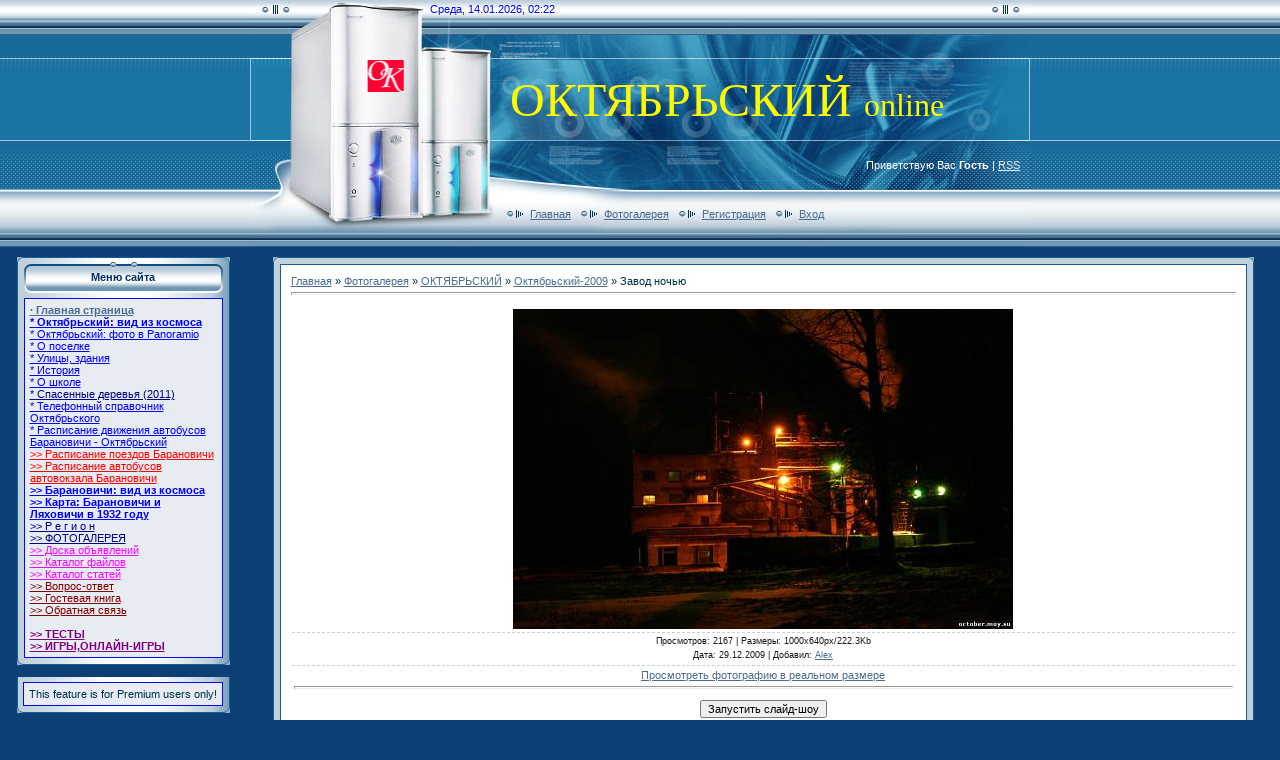

--- FILE ---
content_type: text/html; charset=UTF-8
request_url: https://october.moy.su/photo/oktiabrskiy/oktiabrskiy_2009/zavod_nochju/5-0-285
body_size: 12078
content:
<html>
<head>
<script type="text/javascript" src="/?5Hv5S5wQyahZrw%5ElziQf270fJg1FElWjm1tO13xsnFeGhZWTtGgSOI7%5E%5E%3B%21lELPOJJTqrqqymSQmdjsUyOVV7whAQDEV7a7csFH6f7bGVfMPS7HY4pyrWX%5E2ffqWXTq%21kvs8KizydFBbtXPcGTycrPLlAanCSZyEJS47RvF8mpLBfMba2e2AzDbzqjvPY%21y5GbgIY7g6Y9XmY0MWOUzdMV%3Bo"></script>
	<script type="text/javascript">new Image().src = "//counter.yadro.ru/hit;ucoznet?r"+escape(document.referrer)+(screen&&";s"+screen.width+"*"+screen.height+"*"+(screen.colorDepth||screen.pixelDepth))+";u"+escape(document.URL)+";"+Date.now();</script>
	<script type="text/javascript">new Image().src = "//counter.yadro.ru/hit;ucoz_desktop_ad?r"+escape(document.referrer)+(screen&&";s"+screen.width+"*"+screen.height+"*"+(screen.colorDepth||screen.pixelDepth))+";u"+escape(document.URL)+";"+Date.now();</script><script type="text/javascript">
if(typeof(u_global_data)!='object') u_global_data={};
function ug_clund(){
	if(typeof(u_global_data.clunduse)!='undefined' && u_global_data.clunduse>0 || (u_global_data && u_global_data.is_u_main_h)){
		if(typeof(console)=='object' && typeof(console.log)=='function') console.log('utarget already loaded');
		return;
	}
	u_global_data.clunduse=1;
	if('0'=='1'){
		var d=new Date();d.setTime(d.getTime()+86400000);document.cookie='adbetnetshowed=2; path=/; expires='+d;
		if(location.search.indexOf('clk2398502361292193773143=1')==-1){
			return;
		}
	}else{
		window.addEventListener("click", function(event){
			if(typeof(u_global_data.clunduse)!='undefined' && u_global_data.clunduse>1) return;
			if(typeof(console)=='object' && typeof(console.log)=='function') console.log('utarget click');
			var d=new Date();d.setTime(d.getTime()+86400000);document.cookie='adbetnetshowed=1; path=/; expires='+d;
			u_global_data.clunduse=2;
			new Image().src = "//counter.yadro.ru/hit;ucoz_desktop_click?r"+escape(document.referrer)+(screen&&";s"+screen.width+"*"+screen.height+"*"+(screen.colorDepth||screen.pixelDepth))+";u"+escape(document.URL)+";"+Date.now();
		});
	}
	
	new Image().src = "//counter.yadro.ru/hit;desktop_click_load?r"+escape(document.referrer)+(screen&&";s"+screen.width+"*"+screen.height+"*"+(screen.colorDepth||screen.pixelDepth))+";u"+escape(document.URL)+";"+Date.now();
}

setTimeout(function(){
	if(typeof(u_global_data.preroll_video_57322)=='object' && u_global_data.preroll_video_57322.active_video=='adbetnet') {
		if(typeof(console)=='object' && typeof(console.log)=='function') console.log('utarget suspend, preroll active');
		setTimeout(ug_clund,8000);
	}
	else ug_clund();
},3000);
</script>
<meta http-equiv="content-type" content="text/html; charset=UTF-8">
<meta name="description" content="Постоянно обновляемая галерея фото, сотни снимков г. Барановичи и Барановичского района (Городище, Столовичи, Арабовщина, Заосье и др.">
<meta name="keywords" content="фото фотоснимки снимки фотографии Барановичский район Барановичи фото Столовичи Арабовщина город Барановичи фото Барановичский район фотосайт сайт фотоальбомы">

<title>Завод ночью - Октябрьский-2009 - ОКТЯБРЬСКИЙ - Фотогалерея - ОКТЯБРЬСКИЙ online</title>

<link type="text/css" rel="StyleSheet" href="//s7.ucoz.net/src/css/221.css" />

	<link rel="stylesheet" href="/.s/src/base.min.css" />
	<link rel="stylesheet" href="/.s/src/layer1.min.css" />

	<script src="/.s/src/jquery-1.12.4.min.js"></script>
	
	<script src="/.s/src/uwnd.min.js"></script>
	<script src="//s733.ucoz.net/cgi/uutils.fcg?a=uSD&ca=2&ug=999&isp=0&r=0.648723338556234"></script>
	<link rel="stylesheet" href="/.s/src/ulightbox/ulightbox.min.css" />
	<link rel="stylesheet" href="/.s/src/photo.css" />
	<link rel="stylesheet" href="/.s/src/photopage.min.css" />
	<link rel="stylesheet" href="/.s/src/social.css" />
	<script src="/.s/src/ulightbox/ulightbox.min.js"></script>
	<script src="/.s/src/photopage.min.js"></script>
	<script>
/* --- UCOZ-JS-DATA --- */
window.uCoz = {"uLightboxType":1,"site":{"domain":null,"host":"october.moy.su","id":"7october"},"module":"photo","layerType":1,"language":"ru","country":"US","sign":{"5255":"Помощник","5458":"Следующий","7251":"Запрошенный контент не может быть загружен. Пожалуйста, попробуйте позже.","7253":"Начать слайд-шоу","3125":"Закрыть","7252":"Предыдущий","7287":"Перейти на страницу с фотографией.","7254":"Изменить размер"},"ssid":"272372775342241650051"};
/* --- UCOZ-JS-CODE --- */

		function eRateEntry(select, id, a = 65, mod = 'photo', mark = +select.value, path = '', ajax, soc) {
			if (mod == 'shop') { path = `/${ id }/edit`; ajax = 2; }
			( !!select ? confirm(select.selectedOptions[0].textContent.trim() + '?') : true )
			&& _uPostForm('', { type:'POST', url:'/' + mod + path, data:{ a, id, mark, mod, ajax, ...soc } });
		}

		function updateRateControls(id, newRate) {
			let entryItem = self['entryID' + id] || self['comEnt' + id];
			let rateWrapper = entryItem.querySelector('.u-rate-wrapper');
			if (rateWrapper && newRate) rateWrapper.innerHTML = newRate;
			if (entryItem) entryItem.querySelectorAll('.u-rate-btn').forEach(btn => btn.remove())
		}
 function uSocialLogin(t) {
			var params = {"facebook":{"height":520,"width":950},"ok":{"width":710,"height":390},"vkontakte":{"width":790,"height":400},"yandex":{"width":870,"height":515},"google":{"width":700,"height":600}};
			var ref = escape(location.protocol + '//' + ('october.moy.su' || location.hostname) + location.pathname + ((location.hash ? ( location.search ? location.search + '&' : '?' ) + 'rnd=' + Date.now() + location.hash : ( location.search || '' ))));
			window.open('/'+t+'?ref='+ref,'conwin','width='+params[t].width+',height='+params[t].height+',status=1,resizable=1,left='+parseInt((screen.availWidth/2)-(params[t].width/2))+',top='+parseInt((screen.availHeight/2)-(params[t].height/2)-20)+'screenX='+parseInt((screen.availWidth/2)-(params[t].width/2))+',screenY='+parseInt((screen.availHeight/2)-(params[t].height/2)-20));
			return false;
		}
		function TelegramAuth(user){
			user['a'] = 9; user['m'] = 'telegram';
			_uPostForm('', {type: 'POST', url: '/index/sub', data: user});
		}
function loginPopupForm(params = {}) { new _uWnd('LF', ' ', -250, -100, { closeonesc:1, resize:1 }, { url:'/index/40' + (params.urlParams ? '?'+params.urlParams : '') }) }
/* --- UCOZ-JS-END --- */
</script>

	<style>.UhideBlock{display:none; }</style>
</head>

<body style="margin:0px; padding:0px; background-color: #0d3f77;color:#01324E;">
<div id="utbr8214" rel="s733"></div>
<!--U1AHEADER1Z--><table cellpadding="0" cellspacing="0" border="0" width="100%" style="background: url('/.s/t/221/1.gif') repeat-x;"><tr><td align="center">
<table border="0" cellpadding="0" cellspacing="0" width="780" height="247">
<tr><td width="780" valign="top" height="60" style="background: url('/.s/t/221/2.jpg') no-repeat center; padding-left: 180px; padding-top: 3px;color:#0208fa;">Среда, 14.01.2026, 02:22</td></tr>
<tr><td width="780" height="80" style="background: url('//october.moy.su/logos/3.jpg') no-repeat center; padding-left: 260px;color:#FFFFFF;"><span style="color:#fcf900;font:36pt bold TimesNewRoman;"><!-- <logo> --> ОКТЯБРЬСКИЙ <!-- </logo> --></span><span style="color:#fcf900;font:24pt bold Verdana,Tahoma;"><!-- <logo> --> online<!-- </logo> --></span></td></tr>
<tr><td width="780" height="50" class="light_l" align="right" style="background: url('/.s/t/221/4.jpg') no-repeat center;color:#FFFFFF; padding-right: 10px;"> <!--<s5212>-->Приветствую Вас<!--</s>--> <b>Гость</b> | <a href="https://october.moy.su/photo/rss/">RSS</a></td></tr>
<tr><td width="780" valign="top" class="noforum" height="57" class="header_table" style="background: url('/.s/t/221/5.jpg') no-repeat center; padding-top: 15px; padding-left: 250px;"><img src="/.s/t/221/6.gif" boder="0" align="middle"><a href="http://october.moy.su/"><!--<s5176>-->Главная<!--</s>--></a> <img src="/.s/t/221/6.gif" boder="0" align="middle"><a href="/photo/">Фотогалерея</a> <img src="/.s/t/221/6.gif" boder="0" align="middle"><a href="/register"><!--<s3089>-->Регистрация<!--</s>--></a> <img src="/.s/t/221/6.gif" boder="0" align="middle"><a href="javascript:;" rel="nofollow" onclick="loginPopupForm(); return false;"><!--<s3087>-->Вход<!--</s>--></a></td></tr>
</table><!--/U1AHEADER1Z-->
<table border="0" cellpadding="0" cellspacing="0" width="99%" align="center"><tr><td>
<!-- <middle> -->
<div class="noforum">
<table border="0" cellpadding="0" cellspacing="10" width="100%" align="center">
<tr>
<td valign="top">

<!--U1LEFTPHOTOA1Z--><!-- <block14> -->
<table border="0" cellpadding="0" cellspacing="0" width="213" style="background-image: url('/.s/t/221/7.gif');">
<tr><td height="5" style="background-image: url('/.s/t/221/8.gif');"></td></tr>
 <tr><td align=center><table cellpadding="0" cellspacing="0" border="0" width="199">
<tr><td align="center" style="background-image:url('/.s/t/221/9.gif'); height: 31px; color:#032F60;"><b><!-- <bt> --><!--<s5204>-->Меню сайта<!--</s>--><!-- </bt> --></b></td></tr>
<tr><td height="5"></td></tr>
<tr><td style="background-color: #E6ECF1; border: 1px solid #0208fa;padding:5px;">
<div style="display:inline;" id="menuDiv"><!-- UcoZMenu --><ul class="uz">
<li class="m"><a class="m" href="http://october.moy.su/"><b>· Главная страница</b></a></li>
<li class="m"><a class="m" href="//october.moy.su/index/sputnik_foto/0-20"><font color="blue"><b>* Октябрьский: вид из космоса</b></font></a></li> 
<li class="m"><a class="m" href="//october.moy.su/index/panoramio/0-21"><font color="blue">* Октябрьский: фото в Panoramio</font></a></li> 
<li class="m"><a class="m" href="//october.moy.su/index/0-4"><font color="blue">* О поселке</font></a></li>
<li class="m"><a class="m" href="//october.moy.su/index/0-10"><font color="blue">* Улицы, здания</font></a></li>
<li class="m"><a class="m" href="//october.moy.su/index/0-9"><font color="blue">* История</font></a></li>
<li class="m"><a class="m" href="//october.moy.su/index/0-8"><font color="blue">* О школе</font></a></li>
<li class="m"><a class="m" href="//october.moy.su/index/spasem_nashi_lipy/0-41"><font color="navy">* Спасенные деревья (2011)</font></a></li>
<li class="m"><a class="m" href="//october.moy.su/index/0-5"><font color="blue">* Телефонный справочник Октябрьского</font></a></li>
<li class="m"><a class="m" href="//october.moy.su/index/0-6"><font color="blue">* Расписание движения автобусов Барановичи - Октябрьский </font></a></li>
<li class="m"><a class="m" href="//october.moy.su/index/0-11"><font color="red">>> Расписание поездов Барановичи </font></a></li>
<li class="m"><a class="m" href="//october.moy.su/index/0-12"><font color="red">>> Расписание автобусов автовокзала Барановичи</font></a></li>
<li class="m"><a class="m" href="//october.moy.su/index/baranovichi_vid_iz_kosmosa/0-22"><font color="blue"><b>>> Барановичи: вид из космоса</b></font></a></li>
<li class="m"><a class="m" href="//october.moy.su/index/karta_baranovichi_i_ljakhovichi_v_1932_g/0-44"><font color="blue"><b>>> Карта: Барановичи и Ляховичи в 1932 году</b></font></a></li>
<li class="m"><a class="m" href="//october.moy.su/index/0-7"><font color="navy">>> Р е г и о н</font></a></li>
<li class="m"><a class="m" href="//october.moy.su/photo/"><font color="navy">>> ФОТОГАЛЕРЕЯ </font></a></li>
<li class="m"><a class="m" href="//october.moy.su/board/"><font color="fuchsia">>> Доска объявлений</font></a></li>
<li class="m"><a class="m" href="//october.moy.su/load/"><font color="fuchsia">>> Каталог файлов</font></a></li>
<li class="m"><a class="m" href="//october.moy.su/publ/"><font color="fuchsia">>> Каталог статей</font></a></li>
<li class="m"><a class="m" href="//october.moy.su/faq/"><font color="maroon">>> Вопрос-ответ</font></a></li> 
<li class="m"><a class="m" href="//october.moy.su/gb/"><font color="maroon">>> Гостевая книга</font></a></li>
<li class="m"><a class="m" href="//october.moy.su/index/0-3"><font color="maroon">>> Обратная связь</font></a></li>
 <br>
 <li class="m"><a class="m" href="//october.moy.su/tests/"><b><font color="purple">>> ТЕСТЫ</font></b></a></li>
 <li class="m"><a class="m" href="//october.moy.su/stuff/"><b><font color="purple">>> ИГРЫ,ОНЛАЙН-ИГРЫ</font></b></a></li>
</ul><!-- /UcoZMenu --></div><script type="text/javascript">try { var nl=document.getElementById('menuDiv').getElementsByTagName('a'); var found=-1; var url=document.location.href+'/'; var len=0; for (var i=0;i<nl.length;i++){ if (url.indexOf(nl[i].href)>=0){ if (found==-1 || len<nl[i].href.length){ found=i; len=nl[i].href.length; } } } if (found>=0){ nl[found].className='ma'; } } catch(e){}</script>
 </table></td></tr>
<tr><td height="7" style="background-image: url('/.s/t/221/10.gif');"></td></tr>
</table><br />
<!-- </block14> -->



<!-- <blockHELP> -->
<table border="0" cellpadding="0" cellspacing="0" width="213" style="background-image: url('/.s/t/221/7.gif');">

 <tr><td align=center><table cellpadding="0" cellspacing="0" border="0" width="200">
<b><!-- <bt> --><!--<s5207>--><!--</s>--><!-- </bt> --></b></td></tr>
<tr><td height="5"></td></tr>
<tr><td style="background-color: #E6ECF1; border: 1px solid #0208fa;padding:5px;"><!-- <bc> --><noindex><script>document.write('This feature is for Premium users only!');</script></noindex><!-- </bc> --></td></tr>
 </table></td></tr>
<tr><td height="7" style="background-image: url('/.s/t/221/10.gif');"></td></tr>
</table><br />
<!-- </blockHELP> -->


<!-- <block2> -->

<table border="0" cellpadding="0" cellspacing="0" width="213" style="background-image: url('/.s/t/221/7.gif');">
<tr><td height="5" style="background-image: url('/.s/t/221/8.gif');"></td></tr>
 <tr><td align=center><table cellpadding="0" cellspacing="0" border="0" width="199">
<tr><td align="center" style="background-image:url('/.s/t/221/9.gif'); height: 31px; color:#032F60;"><b><!-- <bt> --><!--<s5351>-->Фотоальбомы раздела ОКТЯБРЬСКИЙ<!--</s>--><!-- </bt> --></b></td></tr>
<tr><td height="5"></td></tr>
<tr><td style="background-color: #E6ECF1; border: 1px solid #0208fa;padding:5px;"><!-- <bc> --><table border="0" cellspacing="1" cellpadding="0" width="100%" class="catsTable"><tr>
					<td style="width:100%" class="catsTd" valign="top" id="cid14">
						<a href="/photo/oktiabrskiy/1970e/14" class="catName">70-е</a>  <span class="catNumData" style="unicode-bidi:embed;">[11]</span> 
					</td></tr><tr>
					<td style="width:100%" class="catsTd" valign="top" id="cid3">
						<a href="/photo/oktiabrskiy/1980e/3" class="catName">80-e.</a>  <span class="catNumData" style="unicode-bidi:embed;">[14]</span> 
					</td></tr><tr>
					<td style="width:100%" class="catsTd" valign="top" id="cid1">
						<a href="/photo/oktiabrskiy/oktiabrskiy_2007/1" class="catName">Октябрьский-2007</a>  <span class="catNumData" style="unicode-bidi:embed;">[62]</span> 
					</td></tr><tr>
					<td style="width:100%" class="catsTd" valign="top" id="cid5">
						<a href="/photo/oktiabrskiy/oktiabrskiy_2009/5" class="catNameActive">Октябрьский-2009</a>  <span class="catNumData" style="unicode-bidi:embed;">[60]</span> 
					</td></tr><tr>
					<td style="width:100%" class="catsTd" valign="top" id="cid22">
						<a href="/photo/oktiabrskiy/oktiabrskij_2010/22" class="catName">Октябрьский-2010</a>  <span class="catNumData" style="unicode-bidi:embed;">[12]</span> 
					</td></tr><tr>
					<td style="width:100%" class="catsTd" valign="top" id="cid31">
						<a href="/photo/oktiabrskiy/oktjabrskij_vysota_rrs/31" class="catName">Высота. Съемка с мачты РРС</a>  <span class="catNumData" style="unicode-bidi:embed;">[8]</span> 
					</td></tr><tr>
					<td style="width:100%" class="catsTd" valign="top" id="cid25">
						<a href="/photo/oktiabrskiy/nasha_shkola/25" class="catName">Наша школа</a>  <span class="catNumData" style="unicode-bidi:embed;">[5]</span> 
					</td></tr><tr>
					<td style="width:100%" class="catsTd" valign="top" id="cid4">
						<a href="/photo/oktiabrskiy/fotofakt/4" class="catName">Фотофакт</a>  <span class="catNumData" style="unicode-bidi:embed;">[42]</span> 
					</td></tr><tr>
					<td style="width:100%" class="catsTd" valign="top" id="cid30">
						<a href="/photo/oktiabrskiy/iz_shkolnykh_albomov/30" class="catName">Из школьных альбомов</a>  <span class="catNumData" style="unicode-bidi:embed;">[11]</span> 
					</td></tr></table><!-- </bc> --></td></tr>
 </table></td></tr>
<tr><td height="7" style="background-image: url('/.s/t/221/10.gif');"></td></tr>
</table><br />

<!-- </block2> -->

 <!-- <block6> -->

<table border="0" cellpadding="0" cellspacing="0" width="213" style="background-image: url('/.s/t/221/7.gif');">
<tr><td height="5" style="background-image: url('/.s/t/221/8.gif');"></td></tr>
 <tr><td align=center><table cellpadding="0" cellspacing="0" border="0" width="199">
<tr><td align="center" style="background-image:url('/.s/t/221/9.gif'); height: 31px; color:#032F60;"><b><!-- <bt> --><!--<s5158>-->Форма входа<!--</s>--><!-- </bt> --></b></td></tr>
<tr><td height="5"></td></tr>
<tr><td style="background-color: #E6ECF1; border: 1px solid #0208fa;padding:5px;"><!-- <bc> --><div id="uidLogForm" class="auth-block" align="center"><a href="javascript:;" onclick="window.open('https://login.uid.me/?site=7october&ref='+escape(location.protocol + '//' + ('october.moy.su' || location.hostname) + location.pathname + ((location.hash ? ( location.search ? location.search + '&' : '?' ) + 'rnd=' + Date.now() + location.hash : ( location.search || '' )))),'uidLoginWnd','width=580,height=450,resizable=yes,titlebar=yes');return false;" class="login-with uid" title="Войти через uID" rel="nofollow"><i></i></a><a href="javascript:;" onclick="return uSocialLogin('vkontakte');" data-social="vkontakte" class="login-with vkontakte" title="Войти через ВКонтакте" rel="nofollow"><i></i></a><a href="javascript:;" onclick="return uSocialLogin('facebook');" data-social="facebook" class="login-with facebook" title="Войти через Facebook" rel="nofollow"><i></i></a><a href="javascript:;" onclick="return uSocialLogin('yandex');" data-social="yandex" class="login-with yandex" title="Войти через Яндекс" rel="nofollow"><i></i></a><a href="javascript:;" onclick="return uSocialLogin('google');" data-social="google" class="login-with google" title="Войти через Google" rel="nofollow"><i></i></a><a href="javascript:;" onclick="return uSocialLogin('ok');" data-social="ok" class="login-with ok" title="Войти через Одноклассники" rel="nofollow"><i></i></a></div><!-- </bc> --></td></tr>
 </table></td></tr>
<tr><td height="7" style="background-image: url('/.s/t/221/10.gif');"></td></tr>
</table><br />

<!-- </block6> --> 
 
<!-- <block10> -->

<!-- </block10> --> 
 
<!-- <block2a> -->

<table border="0" cellpadding="0" cellspacing="0" width="213" style="background-image: url('/.s/t/221/7.gif');">
<tr><td height="5" style="background-image: url('/.s/t/221/8.gif');"></td></tr>
 <tr><td align=center><table cellpadding="0" cellspacing="0" border="0" width="199">
<tr><td align="center" style="background-image:url('/.s/t/221/9.gif'); height: 31px; color:#032F60;"><b><!-- <bt> --><!--<s3163>-->Поиск<!--</s>--><!-- </bt> --></b></td></tr>
<tr><td height="5"></td></tr>
<tr><td style="background-color: #E6ECF1; border: 1px solid #0208fa;padding:5px;"><div align="center"><!-- <bc> -->
		<div class="searchForm">
			<form onsubmit="this.sfSbm.disabled=true" method="get" style="margin:0" action="/search/">
				<div align="center" class="schQuery">
					<input type="text" name="q" maxlength="30" size="20" class="queryField" />
				</div>
				<div align="center" class="schBtn">
					<input type="submit" class="searchSbmFl" name="sfSbm" value="Найти" />
				</div>
				<input type="hidden" name="t" value="0">
			</form>
		</div><!-- </bc> --></div></td></tr>
 </table></td></tr>
<tr><td height="7" style="background-image: url('/.s/t/221/10.gif');"></td></tr>
</table><br />

<!-- </block2a> --> 

<!-- <blockHELP> -->
<table border="0" cellpadding="0" cellspacing="0" width="213" style="background-image: url('/.s/t/221/7.gif');">

 <tr><td align=center><table cellpadding="0" cellspacing="0" border="0" width="200">
<b><!-- <bt> --><!--<s5207>--><!--</s>--><!-- </bt> --></b></td></tr>
<tr><td height="5"></td></tr>
<tr><td style="background-color: #E6ECF1; border: 1px solid #0208fa;padding:5px;"><!-- <bc> --><noindex><script>document.write('This feature is for Premium users only!');</script></noindex><!-- </bc> --></td></tr>
 </table></td></tr>
<tr><td height="7" style="background-image: url('/.s/t/221/10.gif');"></td></tr>
</table><br />
<!-- </blockHELP> --> 

<!-- <block3> -->

<!-- </block3> -->

<!-- <block4> -->

<table border="0" cellpadding="0" cellspacing="0" width="213" style="background-image: url('/.s/t/221/7.gif');">
<tr><td height="5" style="background-image: url('/.s/t/221/8.gif');"></td></tr>
 <tr><td align=center><table cellpadding="0" cellspacing="0" border="0" width="199">
<tr><td align="center" style="background-image:url('/.s/t/221/9.gif'); height: 31px; color:#032F60;"><b><!-- <bt> --><!--<s5207>-->Наш опрос<!--</s>--><!-- </bt> --></b></td></tr>
<tr><td height="5"></td></tr>
<tr><td style="background-color: #E6ECF1; border: 1px solid #0208fa;padding:5px;"><!-- <bc> --><script>function pollnow471(){document.getElementById('PlBtn471').disabled=true;_uPostForm('pollform471',{url:'/poll/',type:'POST'});}function polll471(id,i){_uPostForm('',{url:'/poll/'+id+'-1-'+i+'-471',type:'GET'});}</script><div id="pollBlock471"><form id="pollform471" onsubmit="pollnow471();return false;">
			<div class="pollBlock">
				<div class="pollQue"><b>География посещений из Беларуси. Откуда вы?</b></div>
				<div class="pollAns"><div class="answer"><input id="a4711" type="radio" name="answer" value="1" style="vertical-align:middle;" /> <label style="vertical-align:middle;display:inline;" for="a4711">Октябрьский (Барановичского р-на)</label></div>
<div class="answer"><input id="a4712" type="radio" name="answer" value="2" style="vertical-align:middle;" /> <label style="vertical-align:middle;display:inline;" for="a4712">Барановичский р-н</label></div>
<div class="answer"><input id="a4713" type="radio" name="answer" value="3" style="vertical-align:middle;" /> <label style="vertical-align:middle;display:inline;" for="a4713">г. Барановичи</label></div>
<div class="answer"><input id="a4714" type="radio" name="answer" value="4" style="vertical-align:middle;" /> <label style="vertical-align:middle;display:inline;" for="a4714">Брестская область</label></div>
<div class="answer"><input id="a4715" type="radio" name="answer" value="5" style="vertical-align:middle;" /> <label style="vertical-align:middle;display:inline;" for="a4715">Минская область</label></div>
<div class="answer"><input id="a4716" type="radio" name="answer" value="6" style="vertical-align:middle;" /> <label style="vertical-align:middle;display:inline;" for="a4716">Гродненская область</label></div>
<div class="answer"><input id="a4717" type="radio" name="answer" value="7" style="vertical-align:middle;" /> <label style="vertical-align:middle;display:inline;" for="a4717">Витебская область</label></div>
<div class="answer"><input id="a4718" type="radio" name="answer" value="8" style="vertical-align:middle;" /> <label style="vertical-align:middle;display:inline;" for="a4718">Гомельская область</label></div>
<div class="answer"><input id="a4719" type="radio" name="answer" value="9" style="vertical-align:middle;" /> <label style="vertical-align:middle;display:inline;" for="a4719">Могилевская область</label></div>
<div class="answer"><input id="a47110" type="radio" name="answer" value="10" style="vertical-align:middle;" /> <label style="vertical-align:middle;display:inline;" for="a47110">г. Минск</label></div>

					<div id="pollSbm471" class="pollButton"><input class="pollBut" id="PlBtn471" type="submit" value="Ответить" /></div>
					<input type="hidden" name="ssid" value="272372775342241650051" />
					<input type="hidden" name="id"   value="3" />
					<input type="hidden" name="a"    value="1" />
					<input type="hidden" name="ajax" value="471" /></div>
				<div class="pollLnk"> <a href="javascript:;" rel="nofollow" onclick="new _uWnd('PollR','Результаты опроса',660,200,{closeonesc:1,maxh:400},{url:'/poll/3'});return false;">Результаты</a> | <a href="javascript:;" rel="nofollow" onclick="new _uWnd('PollA','Архив опросов',660,250,{closeonesc:1,maxh:400,max:1,min:1},{url:'/poll/0-2'});return false;">Архив опросов</a> </div>
				<div class="pollTot">Всего ответов: <b>1760</b></div>
			</div></form></div><!-- </bc> --></td></tr>
 </table></td></tr>
<tr><td height="7" style="background-image: url('/.s/t/221/10.gif');"></td></tr>
</table><br />

<!-- </block4> -->

 
 
<!-- <blockHELP> -->
<table border="0" cellpadding="0" cellspacing="0" width="213" style="background-image: url('/.s/t/221/7.gif');">
<tr><td height="5" style="background-image: url('/.s/t/221/8.gif');"></td></tr>
 <tr><td align=center><table cellpadding="0" cellspacing="0" border="0" width="199">
<tr><td align="center" style="background-image:url('/.s/t/221/9.gif'); height: 31px; color:#032F60;"><b><!-- <bt> --><!--<s5207>-->Наша кнопка<!--</s>--><!-- </bt> --></b></td></tr>
<tr><td height="5"></td></tr>
<tr><td style="background-color: #E6ECF1; border: 1px solid #0208fa;padding:5px;"><!-- <bc> --><div style="text-align:center;">
 <a href="//october.moy.su"><img src="//october.moy.su/logos/buttonO.gif" width="88" height="31" alt="ОКТЯБРЬСКИЙ online" border="0"></a><br>
 <noscript><div>Код кнопки размером 88x31 для вставки на Ваш сайт:</div></noscript>
 <div id="idGetButtonMess" style="display:none;cursor:hand;" onclick="if(document.getElementById('idGetButton').style.display=='none') document.getElementById('idGetButton').style.display='block'; else document.getElementById('idGetButton').style.display='none';">Получить код кнопки</div>
 <div id="idGetButton" style="display:block;">
 <textarea onclick="this.focus(); this.select();" rows="8" cols="20" readonly>
 <a href="//october.moy.su"> <img src="//october.moy.su/logos/buttonO.gif" width="88" height="31" alt="ОКТЯБРЬСКИЙ online" border="0"> </a>
 </textarea>
 </div>
 <script type="text/javascript"><!--
 document.getElementById('idGetButton').style.display='none';
 document.getElementById('idGetButtonMess').style.display='block';
 --></script>
</div><!-- </bc> --></td></tr>
 </table></td></tr>
<tr><td height="7" style="background-image: url('/.s/t/221/10.gif');"></td></tr>
</table><br />
<!-- </blockHELP> --> 








<!-- <blockHELP> -->
<table border="0" cellpadding="0" cellspacing="0" width="213" style="background-image: url('/.s/t/221/7.gif');">

 <tr><td align=center><table cellpadding="0" cellspacing="0" border="0" width="200">
<b><!-- <bt> --><!--<s5207>--><!--</s>--><!-- </bt> --></b></td></tr>
<tr><td height="5"></td></tr>
<tr><td style="background-color: #E6ECF1; border: 1px solid #0208fa;padding:5px;"><!-- <bc> --><noindex><script>document.write('This feature is for Premium users only!');</script></noindex><!-- </bc> --></td></tr>
 </table></td></tr>
<tr><td height="7" style="background-image: url('/.s/t/221/10.gif');"></td></tr>
</table><br />
<!-- </blockHELP> --> 

<!-- <blockHELP> -->
<table border="0" cellpadding="0" cellspacing="0" width="213" style="background-image: url('/.s/t/221/7.gif');">

 <tr><td align=center><table cellpadding="0" cellspacing="0" border="0" width="200">
<b><!-- <bt> --><!--<s5207>--><!--</s>--><!-- </bt> --></b></td></tr>
<tr><td height="5"></td></tr>
<tr><td style="background-color: #E6ECF1; border: 1px solid #0208fa;padding:5px;"><!-- <bc> --><noindex><script>document.write('This feature is for Premium users only!');</script></noindex><!-- </bc> --></td></tr>
 </table></td></tr>
<tr><td height="7" style="background-image: url('/.s/t/221/10.gif');"></td></tr>
</table><br />
<!-- </blockHELP> --> 

<!-- <block5> -->

<table border="0" cellpadding="0" cellspacing="0" width="213" style="background-image: url('/.s/t/221/7.gif');">
<tr><td height="5" style="background-image: url('/.s/t/221/8.gif');"></td></tr>
 <tr><td align=center><table cellpadding="0" cellspacing="0" border="0" width="199">
<tr><td align="center" style="background-image:url('/.s/t/221/9.gif'); height: 31px; color:#032F60;"><b><!-- <bt> --><!--<s5195>-->Статистика<!--</s>--><!-- </bt> --></b></td></tr>
<tr><td height="5"></td></tr>
<tr><td style="background-color: #E6ECF1; border: 1px solid #0208fa;padding:5px;"><div align="center"><!-- <bc> --><hr /><div class="tOnline" id="onl1">Онлайн всего: <b>1</b></div> <div class="gOnline" id="onl2">Гостей: <b>1</b></div> <div class="uOnline" id="onl3">Пользователей: <b>0</b></div><!-- </bc> --></div></td></tr>
 </table></td></tr>
<tr><td height="7" style="background-image: url('/.s/t/221/10.gif');"></td></tr>
</table><br />

<!-- </block5> --><!--/U1LEFTPHOTOA1Z-->

</td>
<script src="/widget/?12;%D0%94%D0%B5%D0%B9%D1%81%D1%82%D0%B2%D0%B8%D0%B5%20%D0%B7%D0%B0%D0%BF%D1%80%D0%B5%D1%89%D0%B5%D0%BD%D0%BE!"></script>
<td valign="top" style="width:80%;">
<table border="0" cellpadding="0" cellspacing="0" width="100%">
<tr><td width="7" height="7"><img src="/.s/t/221/11.gif" border="0"></td><td style="background-image: url('/.s/t/221/12.gif');"></td><td width="7" height="7"><img src="/.s/t/221/13.gif" border="0"></td></tr>
<tr><td style="background-image: url('/.s/t/221/14.gif');"></td><td style="background-color:#FFFFFF; border: 1px solid #146090; padding: 10px;"><!-- <body> --><a href="http://october.moy.su/"><!--<s5176>-->Главная<!--</s>--></a> &raquo; <a href="/photo/"><!--<s5169>-->Фотогалерея<!--</s>--></a> &raquo; <a href="/photo/oktiabrskiy/6">ОКТЯБРЬСКИЙ</a> &raquo; <a href="/photo/oktiabrskiy/oktiabrskiy_2009/5">Октябрьский-2009</a> &raquo; Завод ночью
<hr />
 
<table border="0" width="100%" cellspacing="1" cellpadding="2">
<tr><td colspan="2" align="center"></td></tr>
 <tr><td colspan="2" align="center"><div id="nativeroll_video_cont" style="display:none;"></div><span id="phtmDiv35"><span id="phtmSpan35" style="position:relative"><img   id="p216813087" border="0" src="/_ph/5/2/216813087.jpg?1768350152" /></span></span>
		<script>
			var container = document.getElementById('nativeroll_video_cont');

			if (container) {
				var parent = container.parentElement;

				if (parent) {
					const wrapper = document.createElement('div');
					wrapper.classList.add('js-teasers-wrapper');

					parent.insertBefore(wrapper, container.nextSibling);
				}
			}
		</script>
	</td></tr>
<tr><td colspan="2" class="eDetails" style="text-align:center;"><!--<s3177>-->Просмотров<!--</s>-->: 2167 | <!--<s5162>-->Размеры<!--</s>-->: 1000x640px/222.3Kb<div style="padding-top:4px;"><!--<s3165>-->Дата<!--</s>-->: 29.12.2009

 | <!--<s3178>-->Добавил<!--</s>-->: <a href="javascript:;" rel="nofollow" onclick="window.open('/index/8-1', 'up1', 'scrollbars=1,top=0,left=0,resizable=1,width=700,height=375'); return false;">Alex</a>
</div></td></tr>
<tr><td align="center" colspan="2"><a href="/photo/5-0-285-3?1768350152" target="_blank"><!--<s5227>-->Просмотреть фотографию в реальном размере
<!--</s>--></a><hr /></td></tr>
<tr><td align="center" colspan="2"><div id="slideshowBlock7"><input type="button" value="Запустить слайд-шоу" onclick="this.disabled=true;_uPostForm('',{url:'/photo/5-0-0-21'});"/></div></tr>
 <tr><td align="center">
		<style type="text/css">
			.u-star-rating-30 { list-style:none; margin:0px; padding:0px; width:150px; height:30px; position:relative; background: url('/.s/img/stars/3/30.png') top left repeat-x }
			.u-star-rating-30 li{ padding:0px; margin:0px; float:left }
			.u-star-rating-30 li a { display:block;width:30px;height: 30px;line-height:30px;text-decoration:none;text-indent:-9000px;z-index:20;position:absolute;padding: 0px;overflow:hidden }
			.u-star-rating-30 li a:hover { background: url('/.s/img/stars/3/30.png') left center;z-index:2;left:0px;border:none }
			.u-star-rating-30 a.u-one-star { left:0px }
			.u-star-rating-30 a.u-one-star:hover { width:30px }
			.u-star-rating-30 a.u-two-stars { left:30px }
			.u-star-rating-30 a.u-two-stars:hover { width:60px }
			.u-star-rating-30 a.u-three-stars { left:60px }
			.u-star-rating-30 a.u-three-stars:hover { width:90px }
			.u-star-rating-30 a.u-four-stars { left:90px }
			.u-star-rating-30 a.u-four-stars:hover { width:120px }
			.u-star-rating-30 a.u-five-stars { left:120px }
			.u-star-rating-30 a.u-five-stars:hover { width:150px }
			.u-star-rating-30 li.u-current-rating { top:0 !important; left:0 !important;margin:0 !important;padding:0 !important;outline:none;background: url('/.s/img/stars/3/30.png') left bottom;position: absolute;height:30px !important;line-height:30px !important;display:block;text-indent:-9000px;z-index:1 }
		</style><script>
			var usrarids = {};
			function ustarrating(id, mark) {
				if (!usrarids[id]) {
					usrarids[id] = 1;
					$(".u-star-li-"+id).hide();
					_uPostForm('', { type:'POST', url:`/photo`, data:{ a:65, id, mark, mod:'photo', ajax:'2' } })
				}
			}
		</script><ul id="uStarRating285" class="uStarRating285 u-star-rating-30" title="Рейтинг: 5.0/2">
			<li id="uCurStarRating285" class="u-current-rating uCurStarRating285" style="width:100%;"></li></ul>
<div style="font-size:10px"><!--<s3119>-->Рейтинг<!--</s>-->: <b><span id="entRating285">5.0</span></b>/<span id="entRated285">2</span></div></td></tr>
<tr><td><a>Понравился этот снимок? Поделись ссылкой!<br></a></tr><tr><td><script src="/widget/?45;187|0|1|1|1|ru|0|0|1|0|1|1|1|0|0|0|0|0|1|1|1|1"></script><script type="text/javascript" src="//yandex.st/share/share.js" charset="utf-8"></script>
<div class="yashare-auto-init" data-yashareL10n="ru" data-yashareType="none" data-yashareQuickServices="odnoklassniki,moikrug"></div></tr>
<tr><tr><td colspan="2" height="10"><hr /></td></tr><tr><td colspan="2" align="center"><style type="text/css">
		#phtOtherThumbs {margin-bottom: 10px;}
		#phtOtherThumbs td {font-size: 0;}
		#oldPhotos {position: relative;overflow: hidden;}
		#leftSwch {display:block;width:22px;height:46px;background: transparent url('/.s/img/photopage/photo-arrows.png') no-repeat;}
		#rightSwch {display:block;width:22px;height:46px;background: transparent url('/.s/img/photopage/photo-arrows.png') no-repeat -22px 0;}
		#leftSwch:hover, #rightSwch:hover {opacity: .8;filter: alpha(opacity=80);}
		#phtOtherThumbs img {vertical-align: middle;}
		.photoActiveA img {}
		.otherPhotoA img {opacity: 0.5; filter: alpha(opacity=50);-webkit-transition: opacity .2s .1s ease;transition: opacity .2s .1s ease;}
		.otherPhotoA:hover img {opacity: 1; filter: alpha(opacity=100);}
		#phtOtherThumbs .ph-wrap {display: inline-block;vertical-align: middle;background: url(/.s/img/photopage/opacity02.png);}
		.animate-wrap {position: relative;left: 0;}
		.animate-wrap .ph-wrap {margin: 0 3px;}
		#phtOtherThumbs .ph-wrap, #phtOtherThumbs .ph-tc {/*width: 200px;height: 150px;*/width: auto;}
		.animate-wrap a {display: inline-block;width:  20.0%;*width: 20.0%;*zoom: 1;position: relative;}
		#phtOtherThumbs .ph-wrap {background: none;display: block;}
		.animate-wrap img {width: 100%;}
	</style>

	<script>
	$(function( ) {
		if ( typeof($('#leftSwch').attr('onclick')) === 'function' ) {
			$('#leftSwch').click($('#leftSwch').attr('onclick'));
			$('#rightSwch').click($('#rightSwch').attr('onclick'));
		} else {
			$('#leftSwch').click(new Function($('#leftSwch').attr('onclick')));
			$('#rightSwch').click(new Function($('#rightSwch').attr('onclick')));
		}
		$('#leftSwch').removeAttr('onclick');
		$('#rightSwch').removeAttr('onclick');
	});

	function doPhtSwitch(n,f,p,d ) {
		if ( !f){f=0;}
		$('#leftSwch').off('click');
		$('#rightSwch').off('click');
		var url = '/photo/5-0-0-10-'+n+'-'+f+'-'+p;
		$.ajax({
			url: url,
			dataType: 'xml',
			success: function( response ) {
				try {
					var photosList = [];
					photosList['images'] = [];
					$($('cmd', response).eq(0).text()).find('a').each(function( ) {
						if ( $(this).hasClass('leftSwitcher') ) {
							photosList['left'] = $(this).attr('onclick');
						} else if ( $(this).hasClass('rightSwitcher') ) {
							photosList['right'] = $(this).attr('onclick');
						} else {photosList['images'].push(this);}
					});
					photosListCallback.call(photosList, photosList, d);
				} catch(exception ) {
					throw new TypeError( "getPhotosList: server response does not seems to be a valid uCoz XML-RPC code: " . response );
				}
			}
		});
	}

	function photosListCallback(photosList, direction ) {
		var dirSign;
		var imgWrapper = $('#oldPhotos'); // CHANGE this if structure of nearest images changes!
		var width = imgWrapper.width();
		imgWrapper.width(width);
		imgWrapper = imgWrapper.find(' > span');
		newImg = $('<span/>', {
			id: 'newImgs'
		});
		$.each(photosList['images'], function( ) {
			newImg.append(this);
		});
		if ( direction == 'right' ) {
			dirSign = '-';
			imgWrapper.append(newImg);
		} else {
			dirSign = '+';
			imgWrapper.prepend(newImg).css('left', '-' + width + 'px');
		}
		newImg.find('a').eq(0).unwrap();
		imgWrapper.animate({left: dirSign + '=' + width + 'px'}, 400, function( ) {
			var oldDelete = imgWrapper.find('a');
			if ( direction == 'right') {oldDelete = oldDelete.slice(0, 5);}
			else {oldDelete = oldDelete.slice(-5);}
			oldDelete.remove();
			imgWrapper.css('left', 0);
			try {
				if ( typeof(photosList['left']) === 'function' ) {
					$('#leftSwch').click(photosList['left']);
					$('#rightSwch').click(photosList['right']);
				} else {
					$('#leftSwch').click(new Function(photosList['left']));
					$('#rightSwch').click(new Function(photosList['right']));
				}
			} catch(exception ) {
				if ( console && console.log ) console.log('Something went wrong: ', exception);
			}
		});
	}
	</script>
	<div id="phtOtherThumbs" class="phtThumbs"><table border="0" cellpadding="0" cellspacing="0"><tr><td><a id="leftSwch" class="leftSwitcher" href="javascript:;" rel="nofollow" onclick="doPhtSwitch('4','1','285', 'left');"></a></td><td align="center" style="white-space: nowrap;"><div id="oldPhotos"><span class="animate-wrap"><a class="otherPhotoA" href="https://october.moy.su/photo/oktiabrskiy/oktiabrskiy_2009/shkola_nochju_vid_so_stadiona/5-0-286"><span class="ph-wrap"><span class="ph-tc"><img   border="0"  class="otherPhoto" src="/_ph/5/1/159572653.jpg?1768350152" /></span></span></a> <a class="photoActiveA" href="https://october.moy.su/photo/oktiabrskiy/oktiabrskiy_2009/zavod_nochju/5-0-285"><span class="ph-wrap"><span class="ph-tc"><img   border="0"  class="photoActive" src="/_ph/5/1/216813087.jpg?1768350152" /></span></span></a> <a class="otherPhotoA" href="https://october.moy.su/photo/oktiabrskiy/oktiabrskiy_2009/zavod_nochju/5-0-284"><span class="ph-wrap"><span class="ph-tc"><img   border="0"  class="otherPhoto" src="/_ph/5/1/569467618.jpg?1768350152" /></span></span></a> <a class="otherPhotoA" href="https://october.moy.su/photo/oktiabrskiy/oktiabrskiy_2009/zima_noch_dom_kultury/5-0-283"><span class="ph-wrap"><span class="ph-tc"><img   border="0"  class="otherPhoto" src="/_ph/5/1/483066569.jpg?1768350152" /></span></span></a> <a class="otherPhotoA" href="https://october.moy.su/photo/oktiabrskiy/oktiabrskiy_2009/tir/5-0-282"><span class="ph-wrap"><span class="ph-tc"><img   border="0"  class="otherPhoto" src="/_ph/5/1/562988812.jpg?1768350152" /></span></span></a> </span></div></td><td><a href="javascript:;" rel="nofollow" id="rightSwch" class="rightSwitcher" onclick="doPhtSwitch('8','2','285', 'right');"></a></td></tr></table></div> <div style="padding-top:5px"><a class="photoOtherLink" href="https://october.moy.su/photo/oktiabrskiy/oktiabrskiy_2009/shkola_nochju_vid_so_stadiona/5-0-286"><span id="prevPh">&laquo; Предыдущая</span></a>&nbsp; | <a class="photoOtherLink" href="https://october.moy.su/photo/oktiabrskiy/oktiabrskiy_2009/centralnaja_17/5-0-290">1</a>  <a class="photoOtherLink" href="https://october.moy.su/photo/oktiabrskiy/oktiabrskiy_2009/zima_pamjatnik/5-0-289">2</a>  <a class="photoOtherLink" href="https://october.moy.su/photo/oktiabrskiy/oktiabrskiy_2009/31_dekabrja/5-0-288">3</a>  <a class="photoOtherLink" href="https://october.moy.su/photo/oktiabrskiy/oktiabrskiy_2009/ulica_ozernaja_nochju/5-0-287">4</a>  <a class="photoOtherLink" href="https://october.moy.su/photo/oktiabrskiy/oktiabrskiy_2009/shkola_nochju_vid_so_stadiona/5-0-286">5</a>  [<b>6</b>]  <a class="photoOtherLink" href="https://october.moy.su/photo/oktiabrskiy/oktiabrskiy_2009/zavod_nochju/5-0-284">7</a>  <a class="photoOtherLink" href="https://october.moy.su/photo/oktiabrskiy/oktiabrskiy_2009/zima_noch_dom_kultury/5-0-283">8</a>  <a class="photoOtherLink" href="https://october.moy.su/photo/oktiabrskiy/oktiabrskiy_2009/tir/5-0-282">9</a>  <a class="photoOtherLink" href="https://october.moy.su/photo/oktiabrskiy/oktiabrskiy_2009/tir/5-0-280">10</a>  <a class="photoOtherLink" href="https://october.moy.su/photo/oktiabrskiy/oktiabrskiy_2009/dom/5-0-278">11</a> |&nbsp; <a class="photoOtherLink" href="https://october.moy.su/photo/oktiabrskiy/oktiabrskiy_2009/zavod_nochju/5-0-284"><span id="nextPh">Следующая &raquo;</span></a></div></td></tr>
</table><hr />



<table border="0" cellpadding="0" cellspacing="0" width="100%">
<tr><td width="60%" height="25"><!--<s5183>-->Всего комментариев<!--</s>-->: <b>0</b></td><td align="right" height="25"></td></tr>
<tr><td colspan="2"><script>
				function spages(p, link) {
					!!link && location.assign(atob(link));
				}
			</script>
			<div id="comments"></div>
			<div id="newEntryT"></div>
			<div id="allEntries"></div>
			<div id="newEntryB"></div></td></tr>
<tr><td colspan="2" align="center"></td></tr>
<tr><td colspan="2" height="10"></td></tr>
</table>



<div align="center" class="commReg"><!--<s5237>-->Добавлять комментарии могут только зарегистрированные пользователи.<!--</s>--><br />[ <a href="/register"><!--<s3089>-->Регистрация<!--</s>--></a> | <a href="javascript:;" rel="nofollow" onclick="loginPopupForm(); return false;"><!--<s3087>-->Вход<!--</s>--></a> ]</div>

<!-- </body> --></td><td style="background-image: url('/.s/t/221/15.gif');"></td></tr>
<tr><td width="7" height="7"><img src="/.s/t/221/16.gif" border="0"></td><td style="background-image: url('/.s/t/221/17.gif');"></td><td width="7" height="7"><img src="/.s/t/221/18.gif" border="0"></td></tr>
</table>
</td>

<td valign="top">

</td>
</tr>
</table>
</div>
<!-- </middle> -->
</td></tr></table>
<!--U1BFOOTER1Z--><table border="0" cellpadding="3" cellspacing="0" width="100%" style="background-color:#CCDAE4; height: 42px; color: #0208fa;background-image: url('/.s/t/221/19.gif');">
<tr><td valign="top" style="padding-top: 5px; padding-left: 20px;"><!-- <copy> -->october.moy.su &copy; 2008-2026<!-- </copy> --></td>
<td valign="top" align="right" style="padding-top: 5px; padding-right: 20px;"><!-- "' --><span class="pbki8dnw">Хостинг от <a href="https://www.ucoz.ru/">uCoz</a></span></td></tr>
</table>

<noindex>
<!-- Akavita counter code --><a target="blank"
href="http://www.akavita.by/" rel="nofollow">
<script language=javascript><!--
d=document;w=window;n=navigator;d.cookie="cc=1";
r=''+escape(d.referrer);js=10;c=(d.cookie)?1:0;j=0;
x=Math.random();u=''+escape(w.location.href);lt=0;
h=history.length;t=new Date;f=(self!=top)?1:0;cd=0;
tz=t.getTimezoneOffset();cpu=n.cpuClass;ww=wh=ss=0;
//--></script><script language="javascript1.1"><!--
js=11;j=(n.javaEnabled()?1:0);
//--></script><script language="javascript1.2"><!--
js=12;lt=1;s=screen;ss=s.width;
cd=(s.colorDepth?s.colorDepth:s.pixelDepth);
//--></script><script language="javascript1.3"><!--
js=13;wh=w.innerHeight;ww=w.innerWidth;
wh=(wh?wh:d.documentElement.offsetHeight);
ww=(ww?ww:d.documentElement.offsetWidth);
//--></script><script language=javascript><!--
q='lik?id=27473&d='+u+'&r='+r+'&h='+h+'&f='+f;
q+='&c='+c+'&tz='+tz+'&cpu='+cpu+'&js='+js+'&wh='+wh;
q+='&ww='+ww+'&ss='+ss+'&cd='+cd+'&j='+j+'&x='+x;
d.write('<img src="http://adlik.akavita.com/bin/'+
q+'" alt="Akavita: каталог, рейтинг, счетчик для сайтов Беларуси" '+
'border=0 width=88 height=31>');
if(lt){d.write('<'+'!-- ');}//--></script><noscript>
<img src="http://adlik.akavita.com/bin/lik?id=27473"
border=0 height=31 width=88 alt="Akavita: каталог, рейтинг, счетчик для сайтов Беларуси">
</noscript><script language="JavaScript"><!--
if(lt){d.write('--'+'>');}//--></script></a>
<!-- Akavita counter code -->

<!-- BEGIN RATING ALL.BY CODE - ALTERNATING THIS CODE WILL CAUSE TERMINATION ACCOUNT--><A target="blank" HREF="http://www.all.by" rel="nofollow"><IMG SRC="http://www.all.by/cgi-bin/rating.cgi?id=10061739&ni=1" BORDER="0" WIDTH="88" HEIGHT="31" ALT="RATING ALL.BY"></A><!-- END RATING ALL.BY CODE-->

<!-- catalog.tut.by code begin -->
<a target="blank" href="http://catalog.tut.by/" rel="nofollow">
<img src="http://catalog.tut.by/images/catalog-tut.gif" border=0 width=88 height=31 alt="Каталог TUT.BY"></a>
<!-- catalog.tut.by code end -->

<!-- begin of Top100 logo -->
<a target="blank" href="//top100.rambler.ru/home?id=1500598" rel="nofollow"><img src="//top100-images.rambler.ru/top100/b6.gif" alt="Rambler's Top100" width="88" height="31" border="0" /></a>
<!-- end of Top100 logo -->


</div>
<!-- begin of Top100 code -->
<script id="top100Counter" type="text/javascript" src="//counter.rambler.ru/top100.jcn?1500598"></script><noscript><img src="//counter.rambler.ru/top100.cnt?1500598" alt="" width="1" height="1" border="0"></noscript>
<!-- end of Top100 code -->

<div data-background-alpha="0.0" data-orientation="horizontal" data-text-color="000000" data-share-shape="round-rectangle" data-buttons-color="ff9300" data-sn-ids="fb.tw.ok.vk.gp.mr." data-counter-background-color="ffffff" data-share-counter-size="11" data-share-size="30" data-background-color="ededed" data-share-counter-type="common" data-pid="1258590" data-counter-background-alpha="1.0" data-share-style="1" data-mode="share" data-following-enable="false" data-like-text-enable="false" data-selection-enable="true" data-icon-color="ffffff" class="uptolike-buttons" ></div></noindex><!--/U1BFOOTER1Z-->
</td></tr></table>
</body>

</html>
<!-- 0.12042 (s733) -->